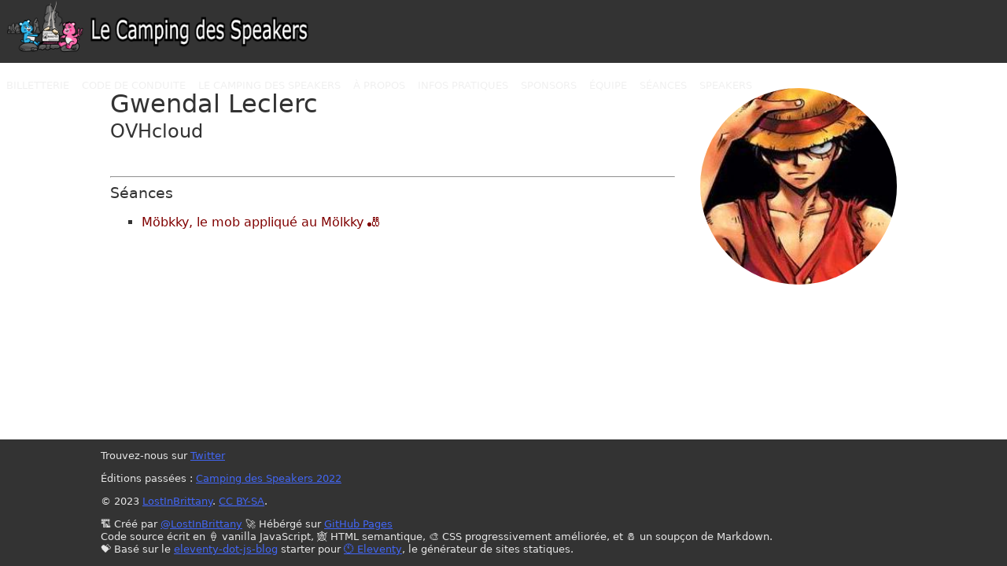

--- FILE ---
content_type: text/html; charset=utf-8
request_url: https://camping-speakers.fr/speakers/gwendal_leclerc/
body_size: 5301
content:
<!doctype html><html lang="fr"><head><title>Le Camping des Speakers - undefined</title><meta charset="utf-8"><meta name="viewport" content="width=device-width,initial-scale=1"><meta http-equiv="X-UA-Compatible" content="IE=edge,chrome=1"><meta name="viewport" content="width=device-width,initial-scale=1,viewport-fit=cover"><meta name="HandheldFriendly" content="True"><meta name="MobileOptimized" content="320"><meta name="author" content="Horacio Gonzalez"><meta name="description" content="Le Camping des Speakers est une conférence tech, ouvert à toutes et tous. L'idée est de se rencontrer toutes et tous, participant.e.s, speakers, organisateurs, dans un environnement différent des conférences habituelles."><link rel="icon" href="/img/favicon.png" type="image/png"><meta property="og:title" content="undefined"><meta name="twitter:title" content="undefined"><meta property="og:description" content="Le Camping des Speakers est une conférence tech, ouvert à toutes et tous. L'idée est de se rencontrer toutes et tous, participant.e.s, speakers, organisateurs, dans un environnement différent des conférences habituelles."><meta property="twitter:description" content="Le Camping des Speakers est une conférence tech, ouvert à toutes et tous. L'idée est de se rencontrer toutes et tous, participant.e.s, speakers, organisateurs, dans un environnement différent des conférences habituelles."><meta property="og:image" content="https://camping-speakers.fr/img/social-share.jpg"><meta name="twitter:image" content="https://camping-speakers.fr/img/social-share.jpg"><meta name="twitter:card" content="summary_large_image"><meta property="og:url" content="/speakers/gwendal_leclerc/"><style>:root{--black:#1a1a1a;--grayscale-100:#e6e6e6;--grayscale-200:#ccc;--grayscale-400:#999;--grayscale-600:#666;--grayscale-700:#444;--grayscale-800:#333;--white:#fff;--redish:#800000;--space-1:.125rem;--space-2:.25rem;--space-3:.5rem;--space-4:1rem;--background-color:var(--white);--sponsor-card-background:var(--white);--card-background:var(--white);--social-background:var(--white);--text-color:var(--grayscale-800);--gray:var(--grayscale-600);--border:2px dashed var(--gray);--base-unit:1em;--header-background-color:var(--grayscale-800);--header-text-color:var(--grayscale-100);--toolbar-height:5rem;--jumbo-overlay-color:#b0e2fc;--jumbo-text:var(--grayscale-100);--jumbo-overlay-transition:0.5s;--text-color-link:#4266f5}@media (prefers-color-scheme:dark){:root{--background-color:var(--black);--gray:var(--grayscale-400);--text-color:var(--grayscale-100);--redish:indianred;--sponsor-card-background:var(--grayscale-700);--card-background:var(--grayscale-800);--social-background:var(--grayscale-800);--text-color-link:#c842f5}}: :before :after{box-sizing:border-box}.screen-reader-text{clip:rect(0 0 0 0);overflow:hidden;position:absolute;height:1px;width:1px}h1,h2,h3,h4,h5,h6{margin:0;font-weight:500}nav{display:flex;flex-wrap:wrap;column-gap:1em}.no-margin{margin:0}body{background-color:var(--background-color);color:var(--text-color)}footer,time{color:var(--gray)}code{background-color:var(--grayscale-100);border-radius:3px;color:var(--black);hyphens:manual;padding:1px 3px}nav a{font-weight:700}ul{list-style:square}a{color:var(--text-color-link);text-decoration:none}a:focus,a:hover,a:visited{opacity:.8;text-decoration:none}nav a{padding:.5em}#site_header+nav{border-top:var(--border);border-bottom:var(--border)}header label .icon-menu{display:block}.visually-hidden{position:absolute!important;height:1px;width:1px;overflow:hidden;clip:rect(1px 1px 1px 1px);clip:rect(1px,1px,1px,1px)}.grid{display:grid}.gap{gap:var(--base-unit)}body{padding:0;margin:0;display:flex;flex-direction:column;font-family:system-ui,serif;line-height:1.25;text-rendering:optimizeLegibility;min-height:100vh}main{flex-grow:1;margin:var(--toolbar-height) 0 0}main img{max-width:100%}body>header{position:fixed;top:0;z-index:100;width:100%;height:var(--toolbar-height);box-shadow:0 var(--space-1) var(--header-background-color),0 var(--space-2) var(--space-1) var(--darken-3);background:var(--header-background-color);color:var(--header-text-color)}body>header .top-content{max-width:var(--theJdrSize);margin:0 auto;display:flex;flex-wrap:wrap;justify-content:space-between;align-items:center}body>header .logo img{height:calc(var(--toolbar-height) - (2 * var(--space-2)))}body>header label{display:none;opacity:.5;padding:.1em;border:var(--space-2) solid transparent;outline-offset:var(--space-2)}body>header label .icon{--size:1.5rem;height:var(--size,1.5rem);width:var(--size,1.5rem)}body>header label .icon-menu{display:block}body>header label .icon-close{display:none}body>header label:focus,body>header label:hover{opacity:1;outline:thin dotted currentColor}body>header input[type=checkbox]:checked~label .icon-menu{display:none}body>header input[type=checkbox]:checked~label .icon-close{display:block}body>header input[type=checkbox]:checked~nav{display:block}body>header nav{display:flex;align-items:center;font-size:small}body>header nav ul{margin:0;padding:0;display:flex;list-style:none}body>header nav li{opacity:.6;transition:all var(--animation);border-bottom:thin solid transparent;border-radius:5%}body>header nav li.active{opacity:1;border-bottom-color:currentColor}body>header nav a{display:block;text-transform:uppercase;padding:0 var(--space-3);text-decoration:none;line-height:calc(var(--toolbar-height) - (4 * var(--space-2)));color:inherit;font-weight:200}body>header nav a svg{max-width:3ch}body>header nav nav a:focus,body>header nav nav a:hover{text-shadow:var(--extruded-dark);opacity:.75}body>header nav ul{margin:0;padding:0;display:flex;list-style:none}@media (max-width:60em){body>header label{display:block}body>header nav ul{flex-direction:column}body>header nav{display:none;color:var(--header-text-color);width:100%;padding:0 1em;background:var(--header-background-color);flex-direction:column;justify-content:flex-start;border-top:solid 1px var(--header-text-color)}}body>footer{background:var(--header-background-color);color:var(--header-text-color);display:grid;grid-template-rows:auto;grid-template-columns:1fr minmax(300px,min(90vw,1024px)) 1fr;gap:var(--base-unit);font-size:small;background-color:var(--header-background-color);color:var(--header-text-color)}body>footer>.content{grid-column:2}article{padding:2rem}article p{text-align:justify;hyphens:manual}@media (max-width:30em){article{padding:.5rem}}main>article>header{margin-bottom:2rem}main>article>header>.episode{display:flex;flex-flow:row;justify-content:space-between;color:var(--gray);font-weight:700;font-size:small;margin-bottom:1rem}main>article>header>h1{font-size:1.5em;line-height:1.5}main>article>header>h2{font-size:1.25em;margin-bottom:1rem}section.grid{grid-template-columns:repeat(auto-fill,minmax(300px,1fr));justify-items:center;align-items:center}article.card{display:block;width:min(calc(300px - 20px - 4px),100%);height:calc(300px - 20px - 4px);border:0;border-radius:5px;padding:10px;box-shadow:3px 3px 5px 1px rgba(0,0,0,.4);background-color:var(--card-background)}article.card.sponsor{background-color:var(--sponsor-card-background)}article.card>.card_content{width:min(calc(300px - 20px - 4px),100%);height:calc(300px - 20px - 4px);overflow:hidden;display:flex;flex-flow:column;justify-content:flex-start}article.card .card_header>h2{font-size:1.25em}article.card .card_header>h2>a{text-decoration:none}article.card .card_header>p{text-align:left}article.card .filler{display:flex;flex-flow:column;justify-content:center;align-items:center;flex-grow:1}article.card .episode{display:flex;flex-flow:row;justify-content:space-between;color:var(--gray);font-weight:700;font-size:small}article.sponsor .filler img{max-width:100%;max-height:80%}article.team .team_member{display:block;width:150px;height:150px;border-radius:125px}article.team .socials{display:flex;flex-flow:row;justify-content:center}article.team .socials a{display:inline-flex;margin:var(--space-1);background-size:contain;background-position:center center;background-repeat:no-repeat;align-items:center;text-decoration:none;width:1.25em;padding-left:.5em;padding-right:.5em;overflow:hidden}div.episode_container{display:flex;flex-flow:row;justify-content:center}article.episode_details{max-width:960px}article.episode_details .card{max-width:840px}article.episode_details a,article.episode_details a:visited{color:var(--redish)}article.episode_details .chronicles ul{display:block;list-style:none}article.episode_details .chronicles li{display:block;margin-bottom:2rem}article.episode_details .chronicles h2{margin-bottom:2rem}article.episode_details .chronicles li h3.chronicle_name{margin-bottom:1rem;margin-left:-2rem}article.episode_details .links{display:flex;flex-flow:row;margin-bottom:2rem;justify-content:space-evenly}article.episode_details .links>.link{display:flex;flex-flow:row;align-items:center}article.episode_details .links>.link:not(:last-child){margin-right:2rem}article.episode_details .links>.link>:not(:last-child){margin-right:.5rem}article.episode_details .links>.link a.social{display:inline-flex;margin:var(--space-1);background-size:contain;background-position:center center;background-repeat:no-repeat;align-items:center;text-decoration:none;width:2.5em;padding-left:.5em;padding-right:.5em;overflow:hidden}article.person_details,article.session_details{max-width:100ch;margin:0 auto}article.person_details .person_data h1{font-size:2rem}article.person_details .photo{float:right;margin-left:2rem}article.person_details .photo img{display:block;width:250px;height:250px;border-radius:125px}article.person_details a,article.person_details a:visited{color:var(--redish)}article.person_details .socials a{display:inline-flex;margin:var(--space-1);background-size:contain;background-position:center center;background-repeat:no-repeat;align-items:center;text-decoration:none;width:2.5em;padding-left:.5em;padding-right:.5em;overflow:hidden;vertical-align:middle;background-color:var(--social-background);border-radius:5px;padding:15px}article.sessions-list h3{margin-bottom:2em}article.sessions-list .sessions_day{margin-bottom:4rem}.sessions_daytime{display:flex;width:100%;margin:0 auto;margin-bottom:1rem}.sessions_daytime_time{padding-right:20px}.sessions_daytime_sessions{display:grid;flex-grow:1;gap:.5rem}@media (min-width:820px){.sessions_daytime_sessions{grid-template-columns:repeat(2,minmax(0,1fr))}}@media (min-width:1024px){.sessions_daytime_sessions{grid-template-columns:repeat(3,minmax(0,1fr))}}@media (min-width:1280px){.sessions_daytime_sessions{grid-template-columns:repeat(4,minmax(0,1fr))}}.sessions_daytime_sessions article.session{width:100%;box-sizing:border-box;border:0;border-radius:5px;padding:10px;box-shadow:3px 3px 5px 1px rgba(0,0,0,.4);background-color:var(--card-background);overflow:hidden;display:flex;flex-direction:column;height:100%}.sessions_daytime_sessions .session h4{font-size:1.25em;min-height:3rem}.sessions_daytime_sessions .session h4 a{text-decoration:none}.sessions_daytime_sessions .session .filler{display:flex;flex-flow:column;justify-content:center;align-items:center;flex-grow:1;padding:1rem;width:100%}.sessions_daytime_sessions .session .when,.sessions_daytime_sessions .session .where{font-size:.75rem;align-self:flex-end}.sessions_daytime_sessions .session .speaker{display:flex;flex-flow:row nowrap;align-items:center;width:100%}.sessions_daytime_sessions .session .speaker a{display:flex;flex-flow:row nowrap;align-items:center}.sessions_daytime_sessions .session .speaker .speaker_pic{--img-size:2.5rem;height:var(--img-size,2.5rem);width:var(--img-size,2.5rem);border-radius:100%;background-size:cover;margin-right:1rem}.sessions_daytime_sessions .session .speaker_name{font-weight:600}.sessions_daytime_sessions .session .speaker_company{font-size:.75rem}article.session_details div.speakers{display:flex;flex-flow:row;align-items:center;gap:5rem}article.session_details div.speaker{display:flex;flex-flow:row nowrap;align-items:center}article.session_details div.speaker .speaker_pic{--img-size:5rem;height:var(--img-size,2.5rem);width:var(--img-size,2.5rem);border-radius:100%;background-size:cover;margin-right:1rem}article.session_details .speaker_name{font-weight:600}article.session_details .speaker_company{font-size:.75rem}.sponsor-category{display:flex;flex-flow:row nowrap;justify-content:center;align-items:center;margin-top:2rem;margin-bottom:1rem}.center{text-align:center}@media (max-width:30em){article.person_details .photo{float:none;display:flex;flex-flow:row;justify-content:center;margin-left:0}article.person_details .person_data{float:none;display:flex;flex-flow:column;align-items:center;margin-top:2rem}article.person_details .socials{display:flex;flex-flow:row;justify-content:center}}footer a{text-decoration:underline}</style></head><body class=""><header><div class="top-content"><div class="logo"><a href="/"><img src="/img/logos/logo_color_text.png" alt="logo"></a></div><input type="checkbox" id="menu-burger" class="visually-hidden" aria-label="Menu"> <label for="menu-burger"><svg class="icon icon-menu" id="menu" viewBox="0 0 448 512"><path fill="currentColor" d="M16 132h416c8.837 0 16-7.163 16-16V76c0-8.837-7.163-16-16-16H16C7.163 60 0 67.163 0 76v40c0 8.837 7.163 16 16 16zm0 160h416c8.837 0 16-7.163 16-16v-40c0-8.837-7.163-16-16-16H16c-8.837 0-16 7.163-16 16v40c0 8.837 7.163 16 16 16zm0 160h416c8.837 0 16-7.163 16-16v-40c0-8.837-7.163-16-16-16H16c-8.837 0-16 7.163-16 16v40c0 8.837 7.163 16 16 16z"></path></svg> <svg class="icon icon-close" id="close" viewBox="0 0 352 512"><path fill="currentColor" d="M242.72 256l100.07-100.07c12.28-12.28 12.28-32.19 0-44.48l-22.24-22.24c-12.28-12.28-32.19-12.28-44.48 0L176 189.28 75.93 89.21c-12.28-12.28-32.19-12.28-44.48 0L9.21 111.45c-12.28 12.28-12.28 32.19 0 44.48L109.28 256 9.21 356.07c-12.28 12.28-12.28 32.19 0 44.48l22.24 22.24c12.28 12.28 32.2 12.28 44.48 0L176 322.72l100.07 100.07c12.28 12.28 32.2 12.28 44.48 0l22.24-22.24c12.28-12.28 12.28-32.19 0-44.48L242.72 256z"></path></svg></label><nav aria-label="primary navigation"><ul><li><a href="https://www.billetweb.fr/le-camping-des-speakers-2023" target="_blank">Billetterie</a></li><li><a href="/code-of-conduct/">Code de conduite</a></li><li><a href="/">Le Camping des Speakers</a></li><li><a href="/about/">À propos</a></li><li><a href="/infos/">Infos pratiques</a></li><li><a href="/sponsors/">Sponsors</a></li><li><a href="/team/">Équipe</a></li><li><a href="/sessions/">Séances</a></li><li><a href="/speakers/">Speakers</a></li></ul></nav></div></header><main><article class="person_details"><div class="photo"><img class="team_member" src="/img/speakers/gwendal_leclerc.jpg"></div><div class="person_data"><h1>Gwendal Leclerc</h1><h2>OVHcloud</h2></div><div class="content"></div><div class="socials"><a class="social" href="https://github.com/gwleclerc"><svg id="github" viewBox="0 0 496 512"><path fill="#000000" d="M165.9 397.4c0 2-2.3 3.6-5.2 3.6-3.3.3-5.6-1.3-5.6-3.6 0-2 2.3-3.6 5.2-3.6 3-.3 5.6 1.3 5.6 3.6zm-31.1-4.5c-.7 2 1.3 4.3 4.3 4.9 2.6 1 5.6 0 6.2-2s-1.3-4.3-4.3-5.2c-2.6-.7-5.5.3-6.2 2.3zm44.2-1.7c-2.9.7-4.9 2.6-4.6 4.9.3 2 2.9 3.3 5.9 2.6 2.9-.7 4.9-2.6 4.6-4.6-.3-1.9-3-3.2-5.9-2.9zM244.8 8C106.1 8 0 113.3 0 252c0 110.9 69.8 205.8 169.5 239.2 12.8 2.3 17.3-5.6 17.3-12.1 0-6.2-.3-40.4-.3-61.4 0 0-70 15-84.7-29.8 0 0-11.4-29.1-27.8-36.6 0 0-22.9-15.7 1.6-15.4 0 0 24.9 2 38.6 25.8 21.9 38.6 58.6 27.5 72.9 20.9 2.3-16 8.8-27.1 16-33.7-55.9-6.2-112.3-14.3-112.3-110.5 0-27.5 7.6-41.3 23.6-58.9-2.6-6.5-11.1-33.3 2.6-67.9 20.9-6.5 69 27 69 27 20-5.6 41.5-8.5 62.8-8.5s42.8 2.9 62.8 8.5c0 0 48.1-33.6 69-27 13.7 34.7 5.2 61.4 2.6 67.9 16 17.7 25.8 31.5 25.8 58.9 0 96.5-58.9 104.2-114.8 110.5 9.2 7.9 17 22.9 17 46.4 0 33.7-.3 75.4-.3 83.6 0 6.5 4.6 14.4 17.3 12.1C428.2 457.8 496 362.9 496 252 496 113.3 383.5 8 244.8 8zM97.2 352.9c-1.3 1-1 3.3.7 5.2 1.6 1.6 3.9 2.3 5.2 1 1.3-1 1-3.3-.7-5.2-1.6-1.6-3.9-2.3-5.2-1zm-10.8-8.1c-.7 1.3.3 2.9 2.3 3.9 1.6 1 3.6.7 4.3-.7.7-1.3-.3-2.9-2.3-3.9-2-.6-3.6-.3-4.3.7zm32.4 35.6c-1.6 1.3-1 4.3 1.3 6.2 2.3 2.3 5.2 2.6 6.5 1 1.3-1.3.7-4.3-1.3-6.2-2.2-2.3-5.2-2.6-6.5-1zm-11.4-14.7c-1.6 1-1.6 3.6 0 5.9 1.6 2.3 4.3 3.3 5.6 2.3 1.6-1.3 1.6-3.9 0-6.2-1.4-2.3-4-3.3-5.6-2z"></path></svg></a><a class="social" href="https://twitter.com/skillo1989"><svg id="twitter" viewBox="0 0 512 512"><path fill="rgb(64,153,255)" d="M459.37 151.716c.325 4.548.325 9.097.325 13.645 0 138.72-105.583 298.558-298.558 298.558-59.452 0-114.68-17.219-161.137-47.106 8.447.974 16.568 1.299 25.34 1.299 49.055 0 94.213-16.568 130.274-44.832-46.132-.975-84.792-31.188-98.112-72.772 6.498.974 12.995 1.624 19.818 1.624 9.421 0 18.843-1.3 27.614-3.573-48.081-9.747-84.143-51.98-84.143-102.985v-1.299c13.969 7.797 30.214 12.67 47.431 13.319-28.264-18.843-46.781-51.005-46.781-87.391 0-19.492 5.197-37.36 14.294-52.954 51.655 63.675 129.3 105.258 216.365 109.807-1.624-7.797-2.599-15.918-2.599-24.04 0-57.828 46.782-104.934 104.934-104.934 30.213 0 57.502 12.67 76.67 33.137 23.715-4.548 46.456-13.32 66.599-25.34-7.798 24.366-24.366 44.833-46.132 57.827 21.117-2.273 41.584-8.122 60.426-16.243-14.292 20.791-32.161 39.308-52.628 54.253z"></path></svg></a></div><hr><h3 class="speaker_seances">Séances</h3><ul><li><a href="/sessions/mobkky_le_mob_applique_au_molkky">Möbkky, le mob appliqué au Mölkky 🎳</a></li></ul></article></main><footer><div class="content"><p>Trouvez-nous sur <a href="https://twitter.com/CampingSpeakers">Twitter</a></p><p>Éditions passées : <a href="https://2022.camping-speakers.fr/" target="_blank">Camping des Speakers 2022</a></p><p><span id="copyright_year">&copy; 2023</span> <span id="copyright_holder"><a href="https://twitter.com/LostInBrittany">LostInBrittany</a>.</span> <span id="copyright_license"><a href="https://creativecommons.org/licenses/by-sa/4.0/"><abbr title="CC BY-SA: Creative Commons Attribution-ShareAlike 4.0 International license">CC BY-SA</abbr></a>.</span></p><p>🏗️ Créé par <a href="https://twitter.com/LostInBrittany">@LostInBrittany</a> 🚀 Hébérgé sur <a href="https://pages.github.com/">GitHub Pages</a><br>Code source écrit en 🍦 vanilla JavaScript, 🕸️ HTML semantique, 🎨 CSS progressivement améliorée, et 🧂 un soupçon de Markdown.<br>💝 Basé sur le <a href="http://gitlab.com/reubenlillie/eleventy-dot-js-blog/">eleventy-dot-js-blog</a> starter pour <a href="https://11ty.dev/">🕚 Eleventy</a>, le générateur de sites statiques.</p></div></footer></body></html>